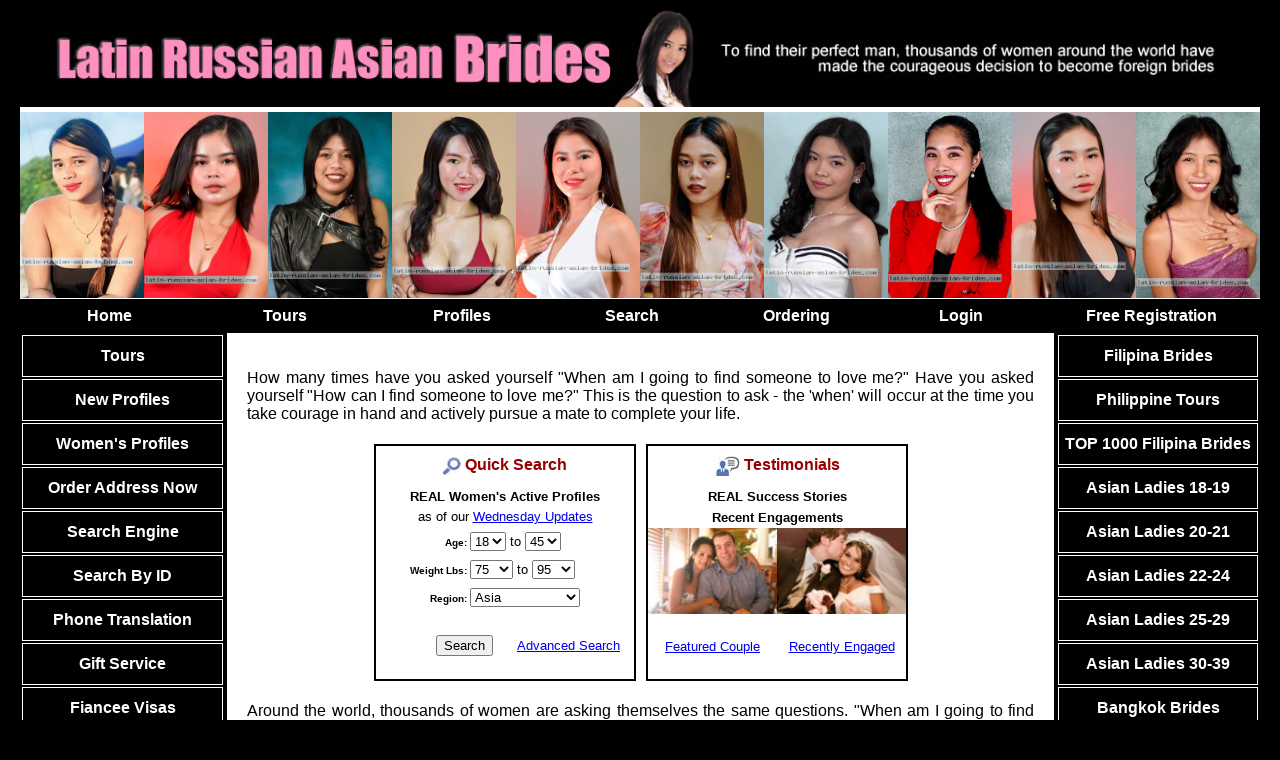

--- FILE ---
content_type: text/html
request_url: http://latin-russian-asian-brides.com.wwdl.net/
body_size: 6171
content:
<!-- 1 -->
<!DOCTYPE html>
































	


	


<!--counter-->


<!--endif -->

<!-- 2 -->







 
 
 
 




 
 
 
 
 
 
 
 

 
 
 
 































































































































<!-- 3 -->








<!-- 4 -->
<html>
<head>
<TITLE>Latin Russian Asian Brides | Meet Russian, Asian, &amp; Latin  Women</TITLE>
<META NAME="description" CONTENT="Meet foreign women from Russia, Asian countries and Latin America for dating and marriage. Foreign brides make great wives!">
<META NAME="keywords" CONTENT="latin women, Latin bride, Colombian women, latin brides, Colombian brides, mail order brides, Russian brides, Columbia,  wives ,  beautiful women, sexy,  sincere women,  international brides,   introduction service,   Barranquilla, Colombian, Cartegena ,  South American, Medellin, Cali,">

				<script language="JavaScript" src="/imagemap/sidemenu.js"></script>                               
	<link rel="stylesheet" TYPE="text/css" href="/imagemap/latinrussianasianbrides.css">
</head>
<body>
<TABLE width="1240" align="center" border="0" cellspacing="0" cellpadding="0" class="BOX-Line-Main" >
<TR>
		<TD align="center" valign="top" width="100%" >
			
      <TABLE width="100%" align="center" border="0" cellspacing="0" cellpadding="0">
         <TR>
					
            <TD width="100%" height="100" align="left">
               <A HREF="/"><IMG SRC="/imagemap/BG-Header-latinrussianasianbrides.jpg" width="1240" BORDER="0"></A> 
            </TD>
				</TR>
			</TABLE>
			
      <TABLE width="100%" border="0" align="center" cellpadding="0" cellspacing="0" BGCOLOR="#000000"  class="BOX-rotator-latinrussianasianbrides">
         <TR>
					<TD width="100%" align="left">
								<a href="/mp/info647.htm"><img src="/mp/p647-1.jpg"  width=124 align=left hspace=0 vspace=0 border=0></a>
	<a href="/mp/info651.htm"><img src="/mp/p651-1.jpg"  width=124 align=left hspace=0 vspace=0 border=0></a>
	<a href="/mp/info650.htm"><img src="/mp/p650-1.jpg"  width=124 align=left hspace=0 vspace=0 border=0></a>
	<a href="/mp/info649.htm"><img src="/mp/p649-1.jpg"  width=124 align=left hspace=0 vspace=0 border=0></a>
	<a href="/mp/info656.htm"><img src="/mp/p656-1.jpg"  width=124 align=left hspace=0 vspace=0 border=0></a>
	<a href="/mp/info658.htm"><img src="/mp/p658-1.jpg"  width=124 align=left hspace=0 vspace=0 border=0></a>
	<a href="/mp/info657.htm"><img src="/mp/p657-1.jpg"  width=124 align=left hspace=0 vspace=0 border=0></a>
	<a href="/mp/info643.htm"><img src="/mp/p643-1.jpg"  width=124 align=left hspace=0 vspace=0 border=0></a>
	<a href="/mp/info648.htm"><img src="/mp/p648-1.jpg"  width=124 align=left hspace=0 vspace=0 border=0></a>
	<a href="/mp/info644.htm"><img src="/mp/p644-1.jpg"  width=124 align=left hspace=0 vspace=0 border=0></a>

					</TD>
				</TR>
			</TABLE>
			
      <TABLE width="100%" bgcolor="#000" border="0" cellspacing="0" cellpadding="0">
         <TR>
					<TD width="100%">
						<table width="100%" border="0" align="LEFT" cellpadding="0" cellspacing="2" BGCOLOR="#000000">
   <tr >
      <td width="14%" height="30" align="CENTER" valign="MIDDLE" class="BOX-White-findyourasianwife">
         <a class="font-Tabs-1" href="/">Home</a> 
      </td>
      <td width="14%" align="CENTER" valign="MIDDLE" class="BOX-White-findyourasianwife">
         <a class="font-Tabs-1" href="/tour/">Tours</a> 
      </td>
      <td width="14%" height="30" align="CENTER" valign="MIDDLE" class="BOX-White-findyourasianwife">
         <A HREF="/women/profiles.htm" CLASS="font-Tabs-1">Profiles</A> 
      </td>
      <td width="13%" align="CENTER" valign="MIDDLE" class="BOX-White-findyourasianwife">
         <A HREF="/women/search.htm" CLASS="font-Tabs-1">Search</A> 
      </td>
      <td width="13%" align="CENTER" valign="MIDDLE" class="BOX-White-findyourasianwife">
         <A HREF="/order-form/ordering.shtml" CLASS="font-Tabs-1">Ordering</A> 
      </td>
      <td width="13%" align="CENTER" valign="MIDDLE" class="BOX-White-findyourasianwife">
         <A HREF="/members/login" CLASS="font-Tabs-1">Login</A> 
      </td>
      <td width="17%" align="CENTER" valign="MIDDLE" class="BOX-White-findyourasianwife">
         <A HREF="/members/signup" CLASS="font-Tabs-1">Free Registration</A> 
      </td>
   </tr>
</table>

					</TD>
				</TR>
			</TABLE>
			<table width="100%" height="100%" border="0" cellspacing="0" cellpadding="0">
				<tr>
					<td width="100%" align="LEFT" valign="TOP">
						<table width="100%" border="0" cellspacing="0" cellpadding="0" align="left">
							<tr>
								<td valign="TOP" width="16.5%" bgcolor="#000" >
									<TABLE WIDTH="100%" ALIGN="RIGHT" CELLPADDING="0" CELLSPACING="2" BGCOLOR="#000000" >
   <TR>
      <TD HEIGHT="40" ALIGN="CENTER" VALIGN="MIDDLE"  CLASS="BG-sidemenu" id="tours" onmouseover="sidemenuOff();sidemenuOn('tours');"  onmouseout="sidemenuOff()" name="sidemenu">
         <a  name="asidemenu" id="atours" class="fontSidemenu" href="/tour/">Tours</a> 
      </TD>
   </TR>
   <TR>
      <TD HEIGHT="40" ALIGN="CENTER" VALIGN="MIDDLE"  CLASS="BG-sidemenu" id="newProfiles"  onmouseover="sidemenuOff();sidemenuOn('newProfiles');"  onmouseout="sidemenuOff()" name="sidemenu">
         <a  name="asidemenu" id="anewProfiles"  class="fontSidemenu" href="/women/update.htm">New Profiles</a> 
      </TD>
   </TR>
   <TR>
      <TD HEIGHT="40" ALIGN="CENTER" VALIGN="MIDDLE"  CLASS="BG-sidemenu" id="womenProfiles"  onmouseover="sidemenuOff();sidemenuOn('womenProfiles');"  onmouseout="sidemenuOff()" name="sidemenu">
         <a  name="asidemenu" id="awomenProfiles"  class="fontSidemenu" href="/women/profiles.htm">Women's Profiles</a> 
      </TD>
   </TR>
   <TR>
      <TD HEIGHT="40" ALIGN="CENTER" VALIGN="MIDDLE"  CLASS="BG-sidemenu" id="orderAddress"  onmouseover="sidemenuOff();sidemenuOn('orderAddress');"  onmouseout="sidemenuOff()" name="sidemenu">
         <a  name="asidemenu" id="aorderAddress"  class="fontSidemenu" href="/order-form/ordering.shtml">Order Address Now</a> 
      </TD>
   </TR>
   <TR>
      <TD HEIGHT="40" ALIGN="CENTER" VALIGN="MIDDLE"   CLASS="BG-sidemenu" id="search"  onmouseover="sidemenuOff();sidemenuOn('search');"  onmouseout="sidemenuOff()"  name="sidemenu">
         <a  name="asidemenu" id="asearch"  class="fontSidemenu" href="/women/search.htm">Search Engine</a> 
      </TD>
   </TR>
   <TR>
      <TD HEIGHT="40" ALIGN="CENTER" VALIGN="MIDDLE"   CLASS="BG-sidemenu" id="searchID"  onmouseover="sidemenuOff();sidemenuOn('searchID');"  onmouseout="sidemenuOff()"  name="sidemenu">
         <a  name="asidemenu" id="asearchID"  class="fontSidemenu" href="/women/idsearch.htm">Search By ID</a> 
      </TD>
   </TR>
   <TR>
      <TD HEIGHT="40" ALIGN="CENTER" VALIGN="MIDDLE"   CLASS="BG-sidemenu" id="phoneTranslation"  onmouseover="sidemenuOff();sidemenuOn('phoneTranslation');"  onmouseout="sidemenuOff()"  name="sidemenu">
         <a  name="asidemenu" id="aphoneTranslation"  class="fontSidemenu" href="/phone_translation/">Phone Translation</a> 
      </TD>
   </TR>
   <TR>
      <TD HEIGHT="40" ALIGN="CENTER" VALIGN="MIDDLE"   CLASS="BG-sidemenu" id="gift"  onmouseover="sidemenuOff();sidemenuOn('gift');"  onmouseout="sidemenuOff()"  name="sidemenu">
         <a  name="asidemenu" id="agift"  class="fontSidemenu" href="/gifts/">Gift Service</a> 
      </TD>
   </TR>
   <TR>
      <TD HEIGHT="40" ALIGN="CENTER" VALIGN="MIDDLE"   CLASS="BG-sidemenu" id="visa"  onmouseover="sidemenuOff();sidemenuOn('visa');"  onmouseout="sidemenuOff()"  name="sidemenu">
         <a  name="asidemenu" id="avisa"  class="fontSidemenu" href="/visa/">Fiancee Visas</a> 
      </TD>
   </TR>
   <TR>
      <TD HEIGHT="40" ALIGN="CENTER" VALIGN="MIDDLE"   CLASS="BG-sidemenu" id="autoUpdate"  onmouseover="sidemenuOff();sidemenuOn('autoUpdate');"  onmouseout="sidemenuOff()"  name="sidemenu">
         <a  name="asidemenu" id="aautoUpdate"  class="fontSidemenu" href="/order-form/automatchmaillist.shtml">Auto Updates</a> 
      </TD>
   </TR>
   <TR>
      <TD HEIGHT="40" ALIGN="CENTER" VALIGN="MIDDLE"   CLASS="BG-sidemenu" id="about"  onmouseover="sidemenuOff();sidemenuOn('about');"  onmouseout="sidemenuOff()"  name="sidemenu">
         <a  name="asidemenu" id="aabout"  class="fontSidemenu" href="/information/aboutus.shtml">About Us</a> 
      </TD>
   </TR>
   <TR>
      <TD HEIGHT="40" ALIGN="CENTER" VALIGN="MIDDLE"   CLASS="BG-sidemenu" id="faq"  onmouseover="sidemenuOff();sidemenuOn('faq');"  onmouseout="sidemenuOff()"  name="sidemenu">
         <a  name="asidemenu" id="afaq"  class="fontSidemenu" href="/information/">FAQ and Info</a> 
      </TD>
   </TR>
	<TR>
      <TD HEIGHT="40" ALIGN="CENTER" VALIGN="MIDDLE">
			<Div ID="chatdiv" style="display:none;">
				<script type="text/javascript" src="/chat/livehelp_js.php?eo=1&relative=Y&amp;department=1&amp;serversession=1&amp;pingtimes=15"></script>
			</Div>
      </TD>
   </TR>
</TABLE>
			

								</TD>
								<TD valign="TOP" align="left" width="67%" class="Round-corners" >
									<TABLE cellspacing="0" cellpadding="20" border="0" class="fontNorm" width="100%">
										<TR>
											<TD  align="LEFT" valign="top" bgcolor="#FFFFFF" height="100%" width="100%">            


<P align="justify">
	How many times have you asked yourself "When am I going to find someone to love me?" Have you asked yourself "How can I find someone to love me?" This is the question to ask - the 'when' will occur at the time you take courage in hand and actively pursue a mate to complete your life.
</P>
<table width="100%" border="0" align="center" cellpadding="5" cellspacing="0">
		<tr>
			<td width="50%" align="right" valign="top">
				<FORM ACTION="/invar/search2b.php" METHOD="post" target="_blank">
					<INPUT  type="hidden" NAME="height_ft_min" value=4>
					<INPUT  type="hidden" NAME="height_inch_min" value=11>
					<INPUT  type="hidden"  name="height_ft_max"  value =6>
					<INPUT  type="hidden"  name="height_inch_max" value=11>
					<INPUT type=Hidden NAME="wpp"  value ="50">
					<INPUT TYPE="hidden" NAME="firstid" size=5 maxlength=5 VALUE="30000">
					<INPUT TYPE="hidden" NAME="lastid" size=5 maxlength=5 VALUE="199999">
					<INPUT TYPE="hidden" NAME="thum" VALUE="yes">
					<TABLE WIDTH="262" height="237" BORDER="0" CELLPADDING="0" CELLSPACING="0" ID="search" class="BOX-testimonials">
                  <TR>
							<TD height="40" ALIGN="center" valign="middle"><img border=0 src="/imagemap/icon-search.jpg" align="absmiddle"> <b><font color="#990000">Quick Search</font></b></TD>
						</TR>
						<TR>
							<TD height="20" ALIGN="center" valign="middle"><b><font size="2">REAL Women<b>'s Active Profiles</b></font></b></TD>
						</TR>
						<TR>
							<TD height="20" ALIGN="center" valign="middle"><font size="2">as of our <a href="/women/update.htm" target="_blank">Wednesday Updates</a></font></TD>
						</TR>
						<TR>
							<TD ALIGN="center" valign="middle"><b><font size="2"> </font></b>
								<table width="100%" border="0" align="center" cellpadding="0" cellspacing="3" class="LINE-top-bottom">
									<tr>
										<td width="35%" height="25" align="right" valign="middle" nowrap><b><font size="1">Age:</font></b></td>
										<td width="65%" height="25" align="left" valign="middle" nowrap>
											<select name="age_begin" class="iput-select">
												<option selected>18
												<option>19
												<option>20
												<option>21
												<option>22
												<option>23
												<option>24
												<option>25
												<option>26
												<option>27
												<option>28
												<option>29
												<option>30
												<option>31
												<option>32
												<option>33
												<option>34
												<option>35
												<option>36
												<option>37
												<option>38
												<option>39
												<option>40
												<option>41
												<option>42
												<option>43
												<option>44
												<option>45
												<option>46
												<option>47
												<option>48
												<option>49
												<option>50
												<option>51
												<option>52
												<option>53
												<option>54
												<option>55
												<option>56
												<option>57
												<option>58
												<option>59
												<option>60
												<option>61
												<option>62
												<option>63
												<option>64
												<option>65
												<option>66
											</select>
											<font size="2">to</font>
											<select name="age_last" class="iput-select">
												<option>18
												<option>19
												<option>20
												<option>21
												<option>22
												<option>23
												<option>24
												<option>25
												<option>26
												<option>27
												<option>28
												<option>29
												<option>30
												<option>31
												<option>32
												<option>33
												<option>34
												<option>35
												<option>36
												<option>37
												<option>38
												<option>39
												<option>40
												<option>41
												<option>42
												<option>43
												<option>44
												<option selected>45
												<option>46
												<option>47
												<option>48
												<option>49
												<option>50
												<option>51
												<option>52
												<option>53
												<option>54
												<option>55
												<option>56
												<option>57
												<option>58
												<option>59
												<option>60
												<option>61
												<option>62
												<option>63
												<option>64
												<option>65
												<option>66
												<option>67
												<option>68
												<option>69
												<option>70
												<option>71
												<option>72
												<option>73
												<option>74
												<option>75
												<option>76
												<option>77
												<option>78
												<option>79
												<option>80
												<option>81
												<option>82
												<option>83
												<option>84
												<option>85
												<option>86
												<option>87
												<option>88
												<option>89
												<option>90
												<option>91
												<option>92
												<option>93
												<option>94
												<option>95
												<option>96
												<option>97
												<option>98
											</select>
										</td>
									</tr>
									<tr>
										<td width="35%" height="25" align="right" valign="middle" nowrap><b><font size="1">Weight Lbs:</font></b></td>
										<td width="65%" height="25" align="left" valign="middle" nowrap>
											<select name="weight_min" class="iput-select">
												<option selected>75
												<option>97
												<option>99
												<option>101
												<option>103
												<option>105
												<option>107
												<option>109
												<option>111
												<option>113
												<option>115
												<option>117
												<option>119
												<option>121
												<option>123
												<option>125
												<option>127
												<option>129
												<option>131
												<option>133
												<option>135
												<option>137
												<option>139
												<option>141
												<option>143
												<option>145
												<option>147
												<option>149
												<option>151
												<option>153
												<option>155
												<option>157
												<option>159
												<option>161
												<option>163
												<option>165
												<option>167
												<option>169
												<option>171
												<option>173
												<option>175
												<option>177
												<option>179
												<option>181
												<option>183
												<option>185
												<option>187
												<option>189
												<option>191
												<option>193
												<option>195
												<option>197
												<option>199
											</select>
											<font size="2">to</font>
											<select name="weight_max" class="iput-select">
												<option>95
												<option>97
												<option>99
												<option>101
												<option>103
												<option>105
												<option>107
												<option>109
												<option>111
												<option>113
												<option>115
												<option>117
												<option>119
												<option>121
												<option>123
												<option>125
												<option>127
												<option>129
												<option>131
												<option>133
												<option>135
												<option>137
												<option>139
												<option>141
												<option>143
												<option>145
												<option>147
												<option>149
												<option>151
												<option>153
												<option>155
												<option>157
												<option>159
												<option>161
												<option>163
												<option>165
												<option>167
												<option>169
												<option>171
												<option>173
												<option>175
												<option>177
												<option>179
												<option>181
												<option>183
												<option>185
												<option>187
												<option>189
												<option>191
												<option>193
												<option>195
												<option>197
												<option>199
											</select>
										</td>
									</tr>
									<tr>
										<td width="35%" height="25" align="right" valign="middle" nowrap><b><font size="1">Region:</font></b></td>
										<td width="65%" height="25" align="left" valign="middle" nowrap>
											<select name="region[]" size="1" class="iput-select">
												<option value="cis">Russia/Ukraine
												<option value="lamerica">Latin America
												<option value="asia" selected>Asia
												<option value="europe">Europe
											</select>
										</td>
									</tr>
								</table>
							</TD>
						</TR>
						<TR ALIGN="center">
							<TD width="100%"  height="100%" valign="middle">
								<table width="100%" border="0" cellspacing="0" cellpadding="0">
									<tr>
										<td width="50%" height="100%" align="right" valign="middle">
											<input type="submit" class="iput-submit" value="Search">
											&nbsp;&nbsp; 
										</td>
										<td width="50%" height="100%" align="left" valign="middle">&nbsp;&nbsp;&nbsp;<a href="/women/search.htm" target="_blank"><font size="2">Advanced Search</font></a></td>
									</tr>
								</table>
							</TD>
						</TR>
					</TABLE>
					</FORM>
			</td>
			<td width="50%" align="left" valign="top">
				<table width="262" height="237" border="0" cellpadding="0" cellspacing="0" class="BOX-testimonials">
               <tr>
						<td height="40" colspan="2" align="center" valign="middle">
                     <b><img src="/imagemap/icon-testimonial.jpg" alt="search asian wife testimonials" width="25" height="20" align="absmiddle">&nbsp;<font color="#990000">Testimonials</font></b> 
                  </td>
					</tr>
					<tr>
						<td height="20" colspan="2" align="center" valign="middle"> <font size="2"><b>REAL Success Stories</b></font> </td>
					</tr>
					<tr>
						<td height="22" colspan="2" align="center" valign="middle"> <font size="2"><b>Recent Engagements</b></font> </td>
					</tr>
					<tr>
						<td height="20" colspan="2" align="center" valign="middle">
							<table width="100%" border="0" cellpadding="0" cellspacing="0" class="LINE-top-bottom">
								<tr>
										<td align="right" valign="middle">
                              <a href="/information/featured-couple/index.htm"><img src="/imagemap/icon-featured-couple.jpg" alt="asian wife singles couple" width="129" height="86" border="0" align="absmiddle"></a>
</td>
									<td align="left" valign="middle">
                              <a href="/women/engaged.htm" target="_blank"><img src="/imagemap/engage.jpg" alt="asian women wife online engagements" width="129" height="86" border="0" align="absmiddle"></a>
</td>
								</tr>
							</table>
						</td>
					</tr>
					<tr>
						<td width="50%" height="65" align="center" valign="middle"> <a href="/information/featured-couple/index.htm"><font size="2">Featured Couple</font></a> </td>
						<td width="50%" height="65" align="center" valign="middle">
							<a href="/women/engaged.htm" target="_blank"><font size="2">Recently
							Engaged</font></a>               </td>
					</tr>
				</TABLE></td>
		</tr>
		</table>
<P align="justify">
	Around the world, thousands of women are asking themselves the same questions. "When am I going to find someone to love me, and how can I find that someone?" They have made the courageous decision to become a foreign bride in order to find that special man. You may be that special one!
</P>
<P align="justify"> Latin Russian Asian Brides is the Premier international introduction and tour service. We are the largest, most respected tour company 
   in the industry, and the only one with local offices in every tour city. We conduct more tours, to more cities, than any other international romance 
   tour company. Latin Russian Asian Brides conducts hundreds of individual and group tours every year accompanied by two United States tour Directors, 
   as well as our experienced, English-speaking foreign staff. Latin Russian Asian Brides is the only tour company to offer an after-hours Tour Info Line 
   to answer questions at your convenience, not ours. Sixty percent of our business is generated by referrals. We are confident that you will find the services 
   of Latin Russian Asian Brides a competent way to answer that question "How and where can I find someone to love me?" </P>
<P align="justify">
	Hundreds of previous tour clients of Latin Russian Asian Brides have experienced the excitement of selecting a potential bride from our more than 20,000 applicants worldwide. We add over 200 new profiles of beautiful women every week! We invite you to visit the thousands of pages containing photos, personal statistics, interests and sincere wishes for potential husbands. During a tour you will meet 500 to 2000 women from all walks of life and find the ladies conversational and eager to meet you! We have the largest women-to-men ratios in the industry, and are regarded by the ladies as the best and most tasteful introduction service. Sound good? We think so too and look forward to the day you proudly say, "I've found someone to love me!"
</P>
								


<!--new ver-->


<div align="center">
<hr size="1" /></div>
<div align="center">
<div class="tourbig"  style="margin-top:8px;">Latin Russian Asian Brides</div>
7320 N Dreamy Draw Drive<br>Phoenix, Arizona 85020<br>(602) 553-8178<br>FAX (602) 468-1119<br><a href="/invar/sendmess/index.php" class="imagemapContact">Contact Us</a><br>
Copyright &copy; 2026</div>
								</TD>
							</TR>
						</TABLE>
					</TD>
					<td valign="TOP" align="left" width="16.5%" bgcolor="#000">
						<TABLE WIDTH="100%" ALIGN="LEFT" CELLPADDING="0" CELLSPACING="2" BGCOLOR="#000000">
   <TR>
      <TD HEIGHT="40" ALIGN="CENTER" VALIGN="MIDDLE"   CLASS="BG-sidemenu" id="findyourasianwife"  onmouseover="sidemenuOff();sidemenuOn('findyourasianwife');"  onmouseout="sidemenuOff()"  name="sidemenu">
         <a  name="asidemenu" id="afindyourasianwife"  class="fontSidemenu" href="/women/philippines-women/philippines-women.htm">Filipina 
         Brides</a> 
      </TD>
   </TR>
   <TR>
      <TD HEIGHT="40" ALIGN="CENTER" VALIGN="MIDDLE"  CLASS="BG-sidemenu" id="filipinaRomanceTour"  onmouseover="sidemenuOff();sidemenuOn('filipinaRomanceTour');"  onmouseout="sidemenuOff()"  name="sidemenu">
         <a  name="asidemenu" id="afilipinaRomanceTour"  class="fontSidemenu" href="/tour/philippine-girls/philippine-girls.html?tourName=philippines">Philippine 
         Tours</a> 
      </TD>
   </TR>
   <TR>
      <TD HEIGHT="40" ALIGN="CENTER" VALIGN="MIDDLE"   CLASS="BG-sidemenu" id="top1000"  onmouseover="sidemenuOff();sidemenuOn('top1000');"  onmouseout="sidemenuOff()"  name="sidemenu">
         <a  name="asidemenu" id="atop1000"  class="fontSidemenu" href="/mp/mp.htm">TOP 1000 Filipina Brides</a> 
      </TD>
   </TR>
   <TR>
      <TD HEIGHT="40" ALIGN="CENTER" VALIGN="MIDDLE"   CLASS="BG-sidemenu" id="1819"  onmouseover="sidemenuOff();sidemenuOn('1819');"  onmouseout="sidemenuOff()"  name="sidemenu">
         <a  name="asidemenu" id="a1819"  class="fontSidemenu" href="/teens/teens.htm">Asian Ladies 18-19</a> 
      </TD>
   </TR>
   <TR>
      <TD HEIGHT="40" ALIGN="CENTER" VALIGN="MIDDLE"   CLASS="BG-sidemenu" id="2021"  onmouseover="sidemenuOff();sidemenuOn('2021');"  onmouseout="sidemenuOff()"  name="sidemenu">
         <a  name="asidemenu" id="a2021"  class="fontSidemenu" href="/girls/girls.htm">Asian Ladies 20-21</a> 
      </TD>
   </TR>
   <TR>
      <TD HEIGHT="40" ALIGN="CENTER" VALIGN="MIDDLE"   CLASS="BG-sidemenu" id="2224"  onmouseover="sidemenuOff();sidemenuOn('2224');"  onmouseout="sidemenuOff()"  name="sidemenu">
         <a  name="asidemenu" id="a2224"  class="fontSidemenu" href="/asian-girls/asian-ladies.htm">Asian Ladies 22-24</a> 
      </TD>
   </TR>
   <TR>
      <TD HEIGHT="40" ALIGN="CENTER" VALIGN="MIDDLE"   CLASS="BG-sidemenu" id="2529"  onmouseover="sidemenuOff();sidemenuOn('2529');"  onmouseout="sidemenuOff()"  name="sidemenu">
         <a  name="asidemenu" id="a2529"  class="fontSidemenu" href="/asian-girls/asian-brides.htm">Asian Ladies 25-29</a> 
      </TD>
   </TR>
   <TR>
      <TD HEIGHT="40" ALIGN="CENTER" VALIGN="MIDDLE"   CLASS="BG-sidemenu" id="3039"  onmouseover="sidemenuOff();sidemenuOn('3039');"  onmouseout="sidemenuOff()"  name="sidemenu">
         <a  name="asidemenu" id="a3039"  class="fontSidemenu" href="/asian-girls/asian-women.htm">Asian Ladies 30-39</a> 
      </TD>
   </TR>
   <TR>
      <TD HEIGHT="40" ALIGN="CENTER" VALIGN="MIDDLE"   CLASS="BG-sidemenu" id="bangkokBrides"  onmouseover="sidemenuOff();sidemenuOn('bangkokBrides');"  onmouseout="sidemenuOff()"  name="sidemenu">
         <a  name="asidemenu" id="abangkokBrides"  class="fontSidemenu" href="/women/bangkok-women/bangkok-women.htm">Bangkok Brides</a> 
      </TD>
   </TR>
   <TR>
      <TD HEIGHT="40" ALIGN="CENTER" VALIGN="MIDDLE"   CLASS="BG-sidemenu" id="chineseBrides"  onmouseover="sidemenuOff();sidemenuOn('chineseBrides');"  onmouseout="sidemenuOff()"  name="sidemenu">
         <a  name="asidemenu" id="achineseBrides"  class="fontSidemenu" href="/women/china/china-women.htm">Chinese Brides</a> 
      </TD>
   </TR>
   <TR>
      <TD HEIGHT="40" ALIGN="CENTER" VALIGN="MIDDLE"   CLASS="BG-sidemenu" id="philippeanBrides"  onmouseover="sidemenuOff();sidemenuOn('philippeanBrides');" onmouseout="sidemenuOff()"  name="sidemenu">
         <a  name="asidemenu" id="aphilippeanBrides"  class="fontSidemenu" href="/women/philippines/philippines-women.htm">Philippine 
         Brides</a> 
      </TD>
   </TR>
   <TR>
      <TD HEIGHT="40" ALIGN="CENTER" VALIGN="MIDDLE"   CLASS="BG-sidemenu" id="russianBrides"  onmouseover="sidemenuOff();sidemenuOn('russianBrides');" onmouseout="sidemenuOff()"  name="sidemenu">
         <a  name="asidemenu" id="arussianBrides"  class="fontSidemenu" href="/women/russia/russia-women.htm">Russian Brides</a> 
      </TD>
   </TR>
   <TR>
      <TD HEIGHT="40" ALIGN="CENTER" VALIGN="MIDDLE"   CLASS="BG-sidemenu" id="latinBrides"  onmouseover="sidemenuOff();sidemenuOn('latinBrides');" onmouseout="sidemenuOff()"  name="sidemenu">
         <a  name="asidemenu" id="alatinBrides"  class="fontSidemenu" href="/mp/latin-women.htm">Latin Brides</a> 
      </TD>
   </TR>
   <TR>
      <TD HEIGHT="40" ALIGN="CENTER" VALIGN="MIDDLE"   CLASS="BG-sidemenu" id="registration"  onmouseover="sidemenuOff();sidemenuOn('registration');" onmouseout="sidemenuOff()"  name="sidemenu">
         <a  name="asidemenu" id="aregistration"  class="fontSidemenu" href="/members/signup">FREE REGISTRATION</a> 
      </TD>
   </TR>
   <TR>
      <TD  ALIGN="LEFT" VALIGN="MIDDLE">
      </TD>
   </TR>
</TABLE>
			

					</TD>
				</tr>
			</table>
		</TD>
	</TR>
</TABLE>
		</TD>
	</TR>
</TABLE>
<!-- Footer Table -->
<BR>

<TABLE WIDTH="1240" align="center" class="BOX-rotator-latinrussianasianbrides">
   <TR>
		<TD width="100%" height="100%" align="center" valign="TOP">
         <table width="100%" border="0" align="LEFT" cellpadding="0" cellspacing="3" BGCOLOR="#000000" class="BOX-TopLine-Main">
   <tr>
      <td width="125" height="30" align="CENTER" valign="MIDDLE" nowrap  >
         <a class="fontFooter" href="/">Home</a> 
      </td>
      <td align="CENTER" nowrap="nowrap" valign="MIDDLE" width="125">
         <a class="fontFooter" href="/tour/">Tours</a> 
      </td>
      <td width="125" height="30" align="CENTER" valign="MIDDLE" nowrap  >
         <A HREF="/women/profiles.htm" CLASS="fontFooter">Profiles</A> 
      </td>
      <td width="125" align="CENTER" valign="MIDDLE" nowrap  >
         <A HREF="/women/search.htm" CLASS="fontFooter">Search</A> 
      </td>
      <td width="125" align="CENTER" valign="MIDDLE" nowrap  >
         <A HREF="/order-form/ordering.shtml" CLASS="fontFooter">Ordering</A> 
      </td>
      <td align="CENTER" nowrap="nowrap" valign="MIDDLE" width="125">
         <A HREF="/members/login/" CLASS="fontFooter">Login</A> 
      </td>
      <td align="CENTER" nowrap="nowrap" valign="MIDDLE" width="125">
         <A HREF="/members/signup" CLASS="fontFooter">Free Registration</A> 
      </td>
   </tr>
</table>

      </TD>
	</TR>
</TABLE>
<P align='center'><font color='#990000' size='2'>Proudly presented by <a href="http://www.aforeignaffair.com"><font color='#990000' size='2'>A Foreign Affair</font></a></font></P>
<P>&nbsp;</P>

<SCRIPT language="JavaScript" TYPE="text/JavaScript">
	var tab = sidemenuOff();
</SCRIPT>

</body>
</html>


<!-- 5 -->

--- FILE ---
content_type: text/html
request_url: http://latin-russian-asian-brides.com.wwdl.net/chat/livehelp_js.php?eo=1&relative=Y&department=1&serversession=1&pingtimes=15
body_size: 8133
content:
var WEBPATH = "/chat/";
//-----------------------------------------------------------------
// File: livehelp.js :
//      - This is the client side Javascript file to control the 
//        image shown on the clients website. It should be called
//        on the clients HTML page as a javascript include such as:
//        script src="http://yourwebsite.com/livehelp/livehelp_js.php"
//        This js file will show the image of online.gif if an operator
//        is online otherwise it will show offline.gif . Also a 
//        second image is placed on the site as a control image 
//        where the width of the image controls the actions made by 
//        the operator to the poor little visitor..  
// 
//-----------------------------------------------------------------

// GLOBALS..
//------------
// This is the control image where the width of it controls the 
// actions made by the operator. 
cscontrol= new Image;
popcontrol= new Image;
popcontrol2= new Image;
popcontrol3= new Image;

   keyhundreds= new Image;
   keytens= new Image;
   keyones= new Image;

   keyhundreds_value= 0;
   keytens_value= 0;
   keyones_value= 0;
place =1;
// this is a flag to control if the image is set on the page 
// yet or not..
var csloaded = false;

// just to make sure that people do not just open up the page 
// and leave it open the requests timeout after 99 requests.
var csTimeout = 15;

// The id of the page request. 
var csID = null;

// if the operator requests a chat we only want to open one window... 
var openLiveHelpalready = false;

var openDHTMLalready = false;
var openDHTMLlayer = false;

var ismac = navigator.platform.indexOf('Mac');
// ismac =1;

 var defaultlayer = 2; 
    
    
////////////////////////////////////////////////////////////////
//BEGIN INCLUDED LIBRARY
// Dynamic Layer Object
// sophisticated layer/element targeting and animation object which provides the core functionality needed in most DHTML applications
// 19990604

// Copyright (C) 1999 Dan Steinman
// Distributed under the terms of the GNU Library General Public License
// Available at http://www.dansteinman.com/dynapi/

// updated 20011228 by Bob Clary <bc@bclary.com>
// to support Gecko

function aDynLayer(id,nestref,frame) {
	//bc:maybe? if (!is.ns5 && !aDynLayer.set && !frame) aDynLayerInit()
	if (!aDynLayer.set && !frame) aDynLayerInit()
	this.frame = frame || self
	//bc:if (is.ns) {
	if (is.ns4) {
		if (is.ns4) {
			if (!frame) {
				if (!nestref) var nestref = aDynLayer.nestRefArray[id]
				if (!aDynLayerTest(id,nestref)) return
				this.css = (nestref)? eval("document."+nestref+".document."+id) : document.layers[id]
			}
			else this.css = (nestref)? eval("frame.document."+nestref+".document."+id) : frame.document.layers[id]
			this.elm = this.event = this.css
			this.doc = this.css.document
		}
		//bc:else if (is.ns5) {
		//bc:	this.elm = document.getElementById(id)
		//bc:	this.css = this.elm.style
		//bc:	this.doc = document
		//bc: }
		this.x = this.css.left
		this.y = this.css.top
		this.w = this.css.clip.width
		this.h = this.css.clip.height
	}
	//bc:else if (is.ie) {
	else if (is.ie || is.ns5) {
    //bc:
    if (is.ie)
		this.elm = this.event = this.frame.document.all[id]
    //bc:
    else 
		this.elm = this.event = this.frame.document.getElementById(id)

		//bc:this.css = this.frame.document.all[id].style
		this.css = this.elm.style
		this.doc = document
		this.x = this.elm.offsetLeft
		this.y = this.elm.offsetTop
		this.w = (is.ie4)? this.css.pixelWidth : this.elm.offsetWidth
		this.h = (is.ie4)? this.css.pixelHeight : this.elm.offsetHeight
	}
	this.id = id
	this.nestref = nestref
	this.obj = id + "aDynLayer"
	eval(this.obj + "=this")
}
function aDynLayerMoveTo(x,y) {
	if (x!=null) {
		this.x = x
		//bc:if (is.ns) this.css.left = this.x
		if (is.ns4) this.css.left = this.x
		//bc:else this.css.pixelLeft = this.x
		else if (is.ie) this.css.pixelLeft = this.x
		else if (is.ns5) this.css.left = Math.floor(this.x) + 'px'
	}
	if (y!=null) {
		this.y = y
		//bc:if (is.ns) this.css.top = this.y
		if (is.ns4) this.css.top = this.y
		//bc:else this.css.pixelTop = this.y
		else if (is.ie) this.css.pixelTop = this.y
		else if (is.ns5) this.css.top = Math.floor(this.y) + 'px'
	}
}
function aDynLayerMoveBy(x,y) {
	this.moveTo(this.x+x,this.y+y)
}
function aDynLayerShow() {
	this.css.visibility = (is.ns4)? "show" : "visible"
}
function aDynLayerHide() {
	this.css.visibility = (is.ns4)? "hide" : "hidden"
}
aDynLayer.prototype.moveTo = aDynLayerMoveTo
aDynLayer.prototype.moveBy = aDynLayerMoveBy
aDynLayer.prototype.show = aDynLayerShow
aDynLayer.prototype.hide = aDynLayerHide
aDynLayerTest = new Function('return true')

// aDynLayerInit Function
function aDynLayerInit(nestref) {
	if (!aDynLayer.set) aDynLayer.set = true
	//bc:if (is.ns) {
	if (is.ns4) {
		if (nestref) ref = eval('document.'+nestref+'.document')
		else {nestref = ''; ref = document;}
		for (var i=0; i<ref.layers.length; i++) {
			var divname = ref.layers[i].name
			aDynLayer.nestRefArray[divname] = nestref
			var index = divname.indexOf("Div")
			if (index > 0) {
				eval(divname.substr(0,index)+' = new aDynLayer("'+divname+'","'+nestref+'")')
			}
			if (ref.layers[i].document.layers.length > 0) {
				aDynLayer.refArray[aDynLayer.refArray.length] = (nestref=='')? ref.layers[i].name : nestref+'.document.'+ref.layers[i].name
			}
		}
		if (aDynLayer.refArray.i < aDynLayer.refArray.length) {
			aDynLayerInit(aDynLayer.refArray[aDynLayer.refArray.i++])
		}
	}
	else if (is.ie) {
		for (var i=0; i<document.all.tags("DIV").length; i++) {
			var divname = document.all.tags("DIV")[i].id
			var index = divname.indexOf("Div")
			if (index > 0) {
				eval(divname.substr(0,index)+' = new aDynLayer("'+divname+'")')
			}
		}
	}
  //bc:
	else if (is.ns5) {
    var nodeList = document.getElementsByTagName('div');
		for (var i=0; i<nodeList.length; i++) {
			var divname = nodeList[i].id
			var index = divname.indexOf("Div")
			if (index > 0) {
				eval(divname.substr(0,index)+' = new aDynLayer("'+divname+'")')
			}
		}
	}
	return true
}
aDynLayer.nestRefArray = new Array()
aDynLayer.refArray = new Array()
aDynLayer.refArray.i = 0
aDynLayer.set = false

// Slide Methods
function aDynLayerSlideTo(endx,endy,inc,speed,fn) {
	if (endx==null) endx = this.x
	if (endy==null) endy = this.y
	var distx = endx-this.x
	var disty = endy-this.y
	this.slideStart(endx,endy,distx,disty,inc,speed,fn)
}
function aDynLayerSlideBy(distx,disty,inc,speed,fn) {
	var endx = this.x + distx
	var endy = this.y + disty
	this.slideStart(endx,endy,distx,disty,inc,speed,fn)
}
function aDynLayerSlideStart(endx,endy,distx,disty,inc,speed,fn) {
	if (this.slideActive) return
	if (!inc) inc = 10
	if (!speed) speed = 20
	var num = Math.sqrt(Math.pow(distx,2) + Math.pow(disty,2))/inc
	if (num==0) return
	var dx = distx/num
	var dy = disty/num
	if (!fn) fn = null
	this.slideActive = true
	this.slide(dx,dy,endx,endy,num,1,speed,fn)
}
function aDynLayerSlide(dx,dy,endx,endy,num,i,speed,fn) {
	if (!this.slideActive) return
	if (i++ < num) {
		this.moveBy(dx,dy)
		this.onSlide()
		if (this.slideActive) setTimeout(this.obj+".slide("+dx+","+dy+","+endx+","+endy+","+num+","+i+","+speed+",\""+fn+"\")",speed)
		else this.onSlideEnd()
	}
	else {
		this.slideActive = false
		this.moveTo(endx,endy)
		this.onSlide()
		this.onSlideEnd()
		eval(fn)
	}
}
function aDynLayerSlideInit() {}
aDynLayer.prototype.slideInit = aDynLayerSlideInit
aDynLayer.prototype.slideTo = aDynLayerSlideTo
aDynLayer.prototype.slideBy = aDynLayerSlideBy
aDynLayer.prototype.slideStart = aDynLayerSlideStart
aDynLayer.prototype.slide = aDynLayerSlide
aDynLayer.prototype.onSlide = new Function()
aDynLayer.prototype.onSlideEnd = new Function()

// Clip Methods
function aDynLayerClipInit(clipTop,clipRight,clipBottom,clipLeft) {
	//bc:if (is.ie) {
	if (is.ie||is.ns5) {
		if (arguments.length==4) this.clipTo(clipTop,clipRight,clipBottom,clipLeft)
		else if (is.ie4) this.clipTo(0,this.css.pixelWidth,this.css.pixelHeight,0)
    //bc:
		else if (is.ns5) this.clipTo(0,this.elm.offsetWidth,this.elm.offsetHeight,0)
	}
}
function aDynLayerClipTo(t,r,b,l) {
	if (t==null) t = this.clipValues('t')
	if (r==null) r = this.clipValues('r')
	if (b==null) b = this.clipValues('b')
	if (l==null) l = this.clipValues('l')
	//bc:if (is.ns) {
	if (is.ns4) {
		this.css.clip.top = t
		this.css.clip.right = r
		this.css.clip.bottom = b
		this.css.clip.left = l
	}
	//bc:else if (is.ie) this.css.clip = "rect("+t+"px "+r+"px "+b+"px "+l+"px)"
	else if (is.ie||is.ns5) this.css.clip = "rect("+t+"px "+r+"px "+b+"px "+l+"px)"
}
function aDynLayerClipBy(t,r,b,l) {
	this.clipTo(this.clipValues('t')+t,this.clipValues('r')+r,this.clipValues('b')+b,this.clipValues('l')+l)
}
function aDynLayerClipValues(which) {
	//bc:if (is.ie) var clipv = this.css.clip.split("rect(")[1].split(")")[0].split("px")
	if (is.ie||is.ns5) var clipv = this.css.clip.split("rect(")[1].split(")")[0].split("px")
	//bc:if (which=="t") return (is.ns)? this.css.clip.top : Number(clipv[0])
	if (which=="t") return (is.ns4)? this.css.clip.top : Number(clipv[0])
	//bc:if (which=="r") return (is.ns)? this.css.clip.right : Number(clipv[1])
	if (which=="r") return (is.ns4)? this.css.clip.right : Number(clipv[1])
	//bc:if (which=="b") return (is.ns)? this.css.clip.bottom : Number(clipv[2])
	if (which=="b") return (is.ns4)? this.css.clip.bottom : Number(clipv[2])
	//bc:if (which=="l") return (is.ns)? this.css.clip.left : Number(clipv[3])
	if (which=="l") return (is.ns4)? this.css.clip.left : Number(clipv[3])
}
aDynLayer.prototype.clipInit = aDynLayerClipInit
aDynLayer.prototype.clipTo = aDynLayerClipTo
aDynLayer.prototype.clipBy = aDynLayerClipBy
aDynLayer.prototype.clipValues = aDynLayerClipValues

// Write Method
function aDynLayerWrite(html) {
	//bc:if (is.ns) {
	if (is.ns4) {
		this.doc.open()
		this.doc.write(html)
		this.doc.close()
	}
	//bc:else if (is.ie) {
	else if (is.ie||is.ns5) {
		this.event.innerHTML = html
	}
}
aDynLayer.prototype.write = aDynLayerWrite

// BrowserCheck Object
function BrowserCheck() {
	var b = navigator.appName
	if (b=="Netscape") this.b = "ns"
	else if (b=="Microsoft Internet Explorer") this.b = "ie"
	else this.b = b
	this.version = navigator.appVersion
	this.v = parseInt(this.version)
	this.ns = (this.b=="ns" && this.v>=4)
	this.ns4 = (this.b=="ns" && this.v==4)
	this.ns5 = (this.b=="ns" && this.v==5)
	this.ie = (this.b=="ie" && this.v>=4)
	this.ie4 = (this.version.indexOf('MSIE 4')>0)
	this.ie5 = (this.version.indexOf('MSIE 5')>0)
	this.min = (this.ns||this.ie)
}
is = new BrowserCheck()

// CSS Function
function css(id,left,top,width,height,color,vis,z,other) {
	if (id=="START") return '<STYLE TYPE="text/css">\n'
	else if (id=="END") return '</STYLE>'
	var str = (left!=null && top!=null)? '#'+id+' {position:absolute; left:'+left+'px; top:'+top+'px;' : '#'+id+' {position:relative;'
	if (arguments.length>=4 && width!=null) str += ' width:'+width+'px;'
	if (arguments.length>=5 && height!=null) {
		str += ' height:'+height+'px;'
		if (arguments.length<9 || other.indexOf('clip')==-1) str += ' clip:rect(0px '+width+'px '+height+'px 0px);'
	}
	//bc:if (arguments.length>=6 && color!=null) str += (is.ns)? ' layer-background-color:'+color+';' : ' background-color:'+color+';'
	if (arguments.length>=6 && color!=null) str += (is.ns4)? ' layer-background-color:'+color+';' : ' background-color:'+color+';'
	if (arguments.length>=7 && vis!=null) str += ' visibility:'+vis+';'
	if (arguments.length>=8 && z!=null) str += ' z-index:'+z+';'
	if (arguments.length==9 && other!=null) str += ' '+other
	str += '}\n'
	return str
}
function writeCSS(str,showAlert) {
	str = css('START')+str+css('END')
	document.write(str)
	if (showAlert) alert(str)
}
// CreateLayer and DestroyLayer Functions
// enables you to dynamically create a layer after the page has been loaded, can only truely delete layers in IE
// 19990326

// Copyright (C) 1999 Dan Steinman
// Distributed under the terms of the GNU Library General Public License
// Available at http://www.dansteinman.com/dynapi/

// updated 20011228 by Bob Clary bc@bclary.com
// to support Gecko

function createLayer(id,nestref,left,top,width,height,content,bgColor,visibility,zIndex) {
	//bc:if (is.ns) {
	if (is.ns4) {
		if (nestref) {
			var lyr = eval("document."+nestref+".document."+id+" = new Layer(width, document."+nestref+")")
		}
		else {
			var lyr = document.layers[id] = new Layer(width)
			eval("document."+id+" = lyr")
		}
		lyr.name = id
		lyr.left = left
		lyr.top = top
		if (height!=null) lyr.clip.height = height
		if (bgColor!=null) lyr.bgColor = bgColor
		lyr.visibility = (visibility=='hidden')? 'hide' : 'show'
		if (zIndex!=null) lyr.zIndex = zIndex
		if (content) {
			lyr.document.open()
			lyr.document.write(content)
			lyr.document.close()
		}
	}
	//bc:else if (is.ie) {
	else if (is.ie || is.ns5) {
		var str = '\n<DIV id='+id+' style="position:absolute; left:'+left+'; top:'+top+'; width:'+width
		if (height!=null) {
			str += '; height:'+height
			str += '; clip:rect(0,'+width+','+height+',0)'
		}
		if (bgColor!=null) str += '; background-color:'+bgColor		
		if (zIndex!=null) str += '; z-index:'+zIndex
		if (visibility) str += '; visibility:'+visibility
		str += ';">'+((content)?content:'')+'</DIV>'
    //bc:
    var elmref;
		if (nestref) {
			index = nestref.lastIndexOf(".")
			var nestlyr = (index != -1)? nestref.substr(index+1) : nestref
      //bc:
      if (is.ie)
			document.all[nestlyr].insertAdjacentHTML("BeforeEnd",str);
      else
      {
      elmref = document.getElementById(nestlyr);
      elmref.innerHTML += str;
      }
		}
		else {
      //bc:
      if (is.ie)
			document.body.insertAdjacentHTML("BeforeEnd",str)
      else
      {
      elmref = document.body;
      elmref.innerHTML += str;
      }
		}
	}
}
function destroyLayer(id,nestref) {
	//bc:if (is.ns) {
	if (is.ns4) {
		if (nestref) eval("document."+nestref+".document."+id+".visibility = 'hide'")
		else document.layers[id].visibility = "hide"
	}
	else if (is.ie) {
		document.all[id].innerHTML = ""
		document.all[id].outerHTML = ""
	}
  //bc:
  else if (is.ns5) {
    var elmref = document.getElementById(id);
    if (elmref)
      elmref.parentNode.removeChild(elmref);
  }
}

//END INCLUDED LIBRARY
////////////////////////////////////////////////////////////////

//-----------------------------------------------------------------
// loop though checking the image for updates from operators.
function csrepeat()
{
     // if the request has timed out do not do anything.
     if (csTimeout < 1)
       	return;

     csTimeout--;

     // update image for requests from operator. 
     csgetimage();     

     // do it again. 
     setTimeout('csrepeat()', 7000);
}	

//-----------------------------------------------------------------
// Update the control image. This is the image that the operators 
// use to communitate with the visitor. 
function csgetimage()
{	 
 
	 // set a number to identify this page .
	 csID=Math.round(Math.random()*9999);
	 randu=Math.round(Math.random()*9999);
   cscontrol = new Image;
	 
   locationvar = '' + document.location;
   locationvar = locationvar.replace(new RegExp("[^A-Za-z0-9_)\+\^{}~( ',\.\&\%=/\\?#:-]","g"),"");
   locationvar = locationvar.replace(new RegExp("=[a-z0-9]{32}","g"),"x=1");
   locationvar = locationvar.replace(new RegExp("[\.]","g"),"--dot--");
   locationvar = locationvar.replace(new RegExp("http://","g"),"");
   locationvar = locationvar.replace(new RegExp("https://","g"),"");   
   locationvar = locationvar.substr(0,250);
   var_title = '' + document.title;
   var_title = var_title.replace(new RegExp("[^A-Za-z0-9_)\+\^{}~( ',\.\&\%=/\\?#:-]","g"),"");
   var_title = var_title.substr(0,100);
   var_referrer = '' + document.referrer;
   var_referrer = var_referrer.replace(new RegExp("[^A-Za-z0-9_)\+\^{}~( ',\.\&\%=/\\?#:-]","g"),"");
   var_referrer = var_referrer.replace(new RegExp("=[a-z0-9]{32}","g"),"x=1"); 
   var_referrer = var_referrer.replace(new RegExp("[\.]","g"),"--dot--");
   var_referrer = var_referrer.replace(new RegExp("http://","g"),"");
   var_referrer = var_referrer.replace(new RegExp("https://","g"),"");      
   var_referrer = var_referrer.substr(0,250);
   
	 var u = WEBPATH + 'image.php?' + 
					'what=userstat' + 
					'&page=' + escape(locationvar) + 
					'&randu=' + randu +
					'&pageid=' + csID +
					'&department=' + 1 +
					'&cslhVISITOR=' + '24ea6557a9aff769f041abc92d8893f4' +
					'&title=' + escape(var_title) + 
					'&referer=' + escape(var_referrer) + 					
					'&cslheg=1&serversession=1';
     //	 alert(u);
	 if (ismac > -1){
       document.getElementById("imageformac").src= u;
       document.getElementById("imageformac").onload = cslookatimage;
    } else {
       cscontrol.src = u;
       cscontrol.onload = cslookatimage;
    }      	
}

// detect browser 
NS4 = (document.layers) ? 1 : 0; 
IE4 = (document.all) ? 1 : 0; 
// W3C stands for the W3C standard 
W3C = (document.getElementById) ? 1 : 0;   

function makeVisible ( name ) { 
  var ele; 

  if ( W3C ) { 
    ele = document.getElementById(name); 
  } else if ( NS4 ) { 
    ele = document.layers[name]; 
  } else { // IE4 
    ele = document.all[name]; 
  } 

  if ( NS4 ) { 
    ele.visibility = "show"; 
  } else {  // IE4 & W3C & Mozilla 
    ele.style.visibility = "visible"; 
    ele.style.display = "inline"; 
  } 
} 

function makeInvisible ( name ) { 
  if (W3C) { 
    document.getElementById(name).style.visibility = "hidden"; 
    document.getElementById(name).style.display = "none"; 
  } else if (NS4) { 
    document.layers[name].visibility = "hide"; 
  } else { 
    document.all[name].style.visibility = "hidden"; 
    document.all[name].style.style.display = "none"; 
  } 
} 


// looks at the size of the control image and if the width is 55 
// then open the chat.
//-----------------------------------------------------------------
function cslookatimage(){

	if(typeof(cscontrol) == 'undefined' ){
    return; 
  }  

	if (ismac > -1)
     w = document.getElementById("imageformac").width;
  else
     w = cscontrol.width;        
  
    // if the browser is dumb:
    if((ismac > -1) && (w == 0)){
      makeVisible('imagesfordumbmac');     
      w = document.getElementById("imageformac").width;
      makeInvisible('imagesfordumbmac');         
    }
  
//  alert(w);
      // pop up window:
      if ((w == 55) && (openLiveHelpalready != 1)) {
  		  openWantsToChat_1();
		    openLiveHelpalready = 1;
	    } 
 
      // layer invite:
	    if ((w == 25) && !(openDHTMLalready)) {    
  		   loadKey_1();
	    } 	        	        
    
      delete cscontrol;
    cscontrol = new Image;
}


//-----------------------------------------------------------------
// opens live help
function openLiveHelp(department)
{
  if(openDHTMLlayer == 1)
    destroyLayer('mylayer1Div');
  openDHTMLlayer = 0;  
  openDHTMLalready = true;  
  csTimeout=0; 
      window.open(WEBPATH + 'livehelp.php?department=' + department + '&cslheg=1&serversession=1', 'chat54050872', 'width=630,height=470,menubar=no,scrollbars=1,resizable=1');
  }

function getKeys_1(){
  	if (ismac > -1){
      w3 = document.getElementById("imageformac_hun").width;
      w2 = document.getElementById("imageformac_ten").width;
      w1 = document.getElementById("imageformac_one").width;
      
      if(w1 == 0){
        makeVisible('imagesfordumbmac'); 
        w1 = document.getElementById("imageformac_one").width;
        makeInvisible('imagesfordumbmac');         
      }

      if(w2 == 0){
        makeVisible('imagesfordumbmac'); 
        w2 = document.getElementById("imageformac_ten").width;
        makeInvisible('imagesfordumbmac');         
      }

      if(w3 == 0){
        makeVisible('imagesfordumbmac'); 
        w3 = document.getElementById("imageformac_hun").width;
        makeInvisible('imagesfordumbmac');         
      }              
            
    } else {
      w3 = keyhundreds.width;  
      w2 = keytens.width;  
      w1 = keyones.width;              
    }      
 
    if(w1<100) w1 = 100;
    if(w2<100) w2 = 100;
    if(w3<100) w3 = 100;    
   // alert('w1='+w1+'w2='+w2+'w3='+w3);
    
    total = ((w3-100)*100) + ((w2-100)*10) + (w1-100);
    
   // alert(total);
    openDHTML_1(total);    
}

//-----------------------------------------------------------------
// gets primary key of layerinvite sent using 3 images.. could use XML HTTP
// but this is more compatable...
function loadKey_1(){  
   
	 randu=Math.round(Math.random()*9999);

	 if(place == 3){
	 var u3 = WEBPATH + 'image.php?' + 
					'what=getlayerinvite&whatplace=hundreds' + 
					'&randu=' + randu +
					'&department=' + 1 +
					'&cslhVISITOR=' + '24ea6557a9aff769f041abc92d8893f4' +
					'&cslheg=1&serversession=1';
      if (ismac > -1){
       document.getElementById("imageformac_hun").src= u3;
       document.getElementById("imageformac_hun").onload = getKeys_1;       
      } else {
       keyhundreds.src = u3;
       keyhundreds.onload = getKeys_1; }
    }			
	 if(place == 2){
	 	    place = 3;
	 var u2 = WEBPATH + 'image.php?' + 
					'what=getlayerinvite&whatplace=tens' + 
					'&randu=' + randu +
					'&department=' + 1 +
					'&cslhVISITOR=' + '24ea6557a9aff769f041abc92d8893f4' +
					'&cslheg=1&serversession=1';
      if (ismac > -1){
       document.getElementById("imageformac_ten").src= u2;
       document.getElementById("imageformac_ten").onload = loadKey_1;       
      } else {
       keytens.src = u2;
       keytens.onload = loadKey_1;      
      }
    }    								   
	 if(place == 1){
	     place = 2;	
	    var u1 = WEBPATH + 'image.php?' + 
					'what=getlayerinvite&whatplace=ones' + 
					'&randu=' + randu +
					'&department=' + 1 +
					'&cslhVISITOR=' + '24ea6557a9aff769f041abc92d8893f4' +
					'&cslheg=1&serversession=1';
      if (ismac > -1){
       document.getElementById("imageformac_one").src= u1;
       document.getElementById("imageformac_one").onload = loadKey_1;       
      } else {
       keyones.src = u1;
       keyones.onload = loadKey_1;      
      }
    }
}
//-----------------------------------------------------------------
// opens DHTML help
function openDHTML_1(total)
{ 
  var html = '';
		     
  if (total == 1)
    html = '<img src=' + WEBPATH + 'layer_invites/layer-Man_invite.gif  border=0 usemap=#myimagemap></a><MAP NAME=myimagemap><AREA HREF=javascript:openLiveHelp(1) SHAPE=RECT COORDS=0,0,400,197><AREA HREF=javascript:openLiveHelp(1) SHAPE=RECT COORDS=0,157,213,257><AREA HREF=javascript:closeDHTML() SHAPE=RECT COORDS=237,157,400,257></MAP>'
if (total == 2)
    html = '<img src=' + WEBPATH + 'layer_invites/layer-Phone.gif  border=0 usemap=#myimagemap></a><MAP NAME=myimagemap><AREA HREF=javascript:openLiveHelp(1) SHAPE=RECT COORDS=0,0,472,150><AREA HREF=javascript:openLiveHelp(1) SHAPE=RECT COORDS=241,150,484,256><AREA HREF=javascript:closeDHTML() SHAPE=RECT COORDS=0,150,241,250></MAP>'
if (total == 3)
    html = '<img src=' + WEBPATH + 'layer_invites/layer-Help_button.gif  border=0 usemap=#myimagemap></a><MAP NAME=myimagemap><AREA HREF=javascript:openLiveHelp(1) SHAPE=RECT COORDS=0,0,400,197><AREA HREF=javascript:openLiveHelp(1) SHAPE=RECT COORDS=0,157,213,257><AREA HREF=javascript:closeDHTML() SHAPE=RECT COORDS=237,157,400,257></MAP>'
if (total == 4)
    html = '<img src=' + WEBPATH + 'layer_invites/layer-Woman_invite.png  border=0 usemap=#myimagemap></a><MAP NAME=myimagemap><AREA HREF=javascript:openLiveHelp(1) SHAPE=RECT COORDS=126,71,429,172><AREA HREF=javascript:closeDHTML() SHAPE=RECT COORDS=311,5,440,45></MAP>'
if (total == 5)
    html = '<img src=' + WEBPATH + 'layer_invites/layer-Subsilver.gif  border=0 usemap=#myimagemap></a><MAP NAME=myimagemap><AREA HREF=javascript:openLiveHelp(1) SHAPE=RECT COORDS=0,0,419,216><AREA HREF=javascript:openLiveHelp(1) SHAPE=RECT COORDS=0,216,319,279><AREA HREF=javascript:closeDHTML() SHAPE=RECT COORDS=326,218,429,280></MAP>'
  //alert(html);
  createLayer('mylayer1Div',null,-500,-500,550,400,html,null,null,999)
	mylayer1 = new aDynLayer('mylayer1Div');

	 var u = WEBPATH + 'image.php?' + 
					'what=changestat' + 
					'&towhat=invited' +
					'&cslhVISITOR=' + '24ea6557a9aff769f041abc92d8893f4' +
					'&cslheg=1&serversession=1';
	 popcontrol2.src = u;	
	 stillopen = 1;
	 mylayer1.moveTo(-200,-200);
   setTimeout('moveDHTML_1()', 9);
	 openDHTMLalready = true;
	 openDHTMLlayer = true;
}

//-----------------------------------------------------------------
// opens DHTML help
function closeDHTML()
{ 
	destroyLayer('mylayer1Div');
	openDHTMLlayer = 0;
	stillopen = 0;
	
	var u4 = WEBPATH + 'image.php?' + 
					'what=changestat' + 
					'&towhat=stopped' +
					'&cslhVISITOR=' + '24ea6557a9aff769f041abc92d8893f4' +
					'&cslheg=1&serversession=1';
  popcontrol3.src = u4;	
	 	 
}

//-----------------------------------------------------------------
// opens DHTML help
function moveDHTML_1()
{ 
  if(stillopen==1){
   if(navigator.appName.indexOf("Netscape") != -1){
    myWidth	=   window.pageXOffset;
    myHeight	= window.pageYOffset
   } else {
    myWidth	=  document.body.scrollLeft;
    myHeight	=  document.body.scrollTop;
  }
   gox = mylayer1.x;
   goy = mylayer1.y;
      // done 3 times to move 3 times faster:
   if(gox < myWidth+200){ gox++; }
   if(gox > myWidth+200){ gox--; }         
   if(goy < myHeight+160){ goy++; }
   if(goy > myHeight+160){ goy--; }  
   
   if(gox < myWidth+200){ gox++; }
   if(gox > myWidth+200){ gox--; }   
   if(goy < myHeight+160){ goy++; }
   if(goy > myHeight+160){ goy--; } 

   if(gox < myWidth+200){ gox++; }
   if(gox > myWidth+200){ gox--; }   
   if(goy < myHeight+160){ goy++; }
   if(goy > myHeight+160){ goy--; }  
         
   mylayer1.moveTo(gox,goy);
   if(goy!= myWidth+200) 
      setTimeout('moveDHTML_1()', 2);
   else
      setTimeout('moveDHTML_1()', 9000);      
  }
}

//-----------------------------------------------------------------
// The Operator wants to chat with the visitor about something. 
function openWantsToChat_1()
{  
  // ok we asked them .. now lets not ask them again for awhile...


   locationvar = '' + document.location;
   locationvar = locationvar.replace(new RegExp("[^A-Za-z0-9_)\+\^{}~( ',\.\&\%=/\\?#:-]","g"),"");
   locationvar = locationvar.replace(new RegExp("=[a-z0-9]{32}","g"),"x=1");
   locationvar = locationvar.replace(new RegExp("[\.]","g"),"--dot--");   
   locationvar = locationvar.replace(new RegExp("http://","g"),"");
   locationvar = locationvar.replace(new RegExp("https://","g"),"");
   locationvar = locationvar.substr(0,250);
   var_title = '' + document.title;
   var_title = var_title.replace(new RegExp("[^A-Za-z0-9_)\+\^{}~( ',\.\&\%=/\\?#:-]","g"),"");
   var_title = var_title.substr(0,100);
   var_referrer = '' + document.referrer;
   var_referrer = var_referrer.replace(new RegExp("[^A-Za-z0-9_)\+\^{}~( ',\.\&\%=/\\?#:-]","g"),"");
   var_referrer = var_referrer.replace(new RegExp("=[a-z0-9]{32}","g"),"x=1");
   var_referrer = var_referrer.replace(new RegExp("[\.]","g"),"--dot--");  
   var_referrer = var_referrer.replace(new RegExp("http://","g"),"");
   var_referrer = var_referrer.replace(new RegExp("https://","g"),"");      
   
   var_referrer = var_referrer.substr(0,250);
   
  var u = WEBPATH + 'image.php?' + 
					'what=browse' + 
					'&page=' + escape(locationvar) + 
					'&title=' + escape(var_title) + 
					'&referer=' + escape(var_referrer) + 
					'&pageid=' + csID +
					'&department=' + 1 +
					'&cslhVISITOR=' + '24ea6557a9aff769f041abc92d8893f4' +
					'&cslheg=1&serversession=1';
  cscontrol.src = u;  

  // open the window.. 
  window.open(WEBPATH + 'livehelp.php?what=chatinsession&department=1&cslhVISITOR=24ea6557a9aff769f041abc92d8893f4&cslheg=1&serversession=1', 'chat54050872', 'width=630,height=470,menubar=no,scrollbars=1,resizable=1');
}

   locationvar = '' + document.location;
   locationvar = locationvar.replace(new RegExp("[^A-Za-z0-9_)\+\^{}~( ',\.\&\%=/\\?#:-]","g"),"");
   locationvar = locationvar.replace(new RegExp("=[a-z0-9]{32}","g"),"x=1");
   locationvar = locationvar.replace(new RegExp("[\.]","g"),"--dot--");   
   locationvar = locationvar.replace(new RegExp("http://","g"),"");
   locationvar = locationvar.replace(new RegExp("https://","g"),"");   
   locationvar = locationvar.substr(0,250);
   var_title = '' + document.title;   
   var_title = var_title.replace(new RegExp("[^A-Za-z0-9_)\+\^{}~( ',\.\&\%=/\\?#:-]","g"),"");
   var_title = var_title.substr(0,100);
   var_referrer = '' + document.referrer;
   var_referrer = var_referrer.replace(new RegExp("[^A-Za-z0-9_)\+\^{}~( ',\.\&\%=/\\?#:-]","g"),"");
   var_referrer = var_referrer.replace(new RegExp("=[a-z0-9]{32}","g"),"x=1");
   var_referrer = var_referrer.replace(new RegExp("[\.]","g"),"--dot--");  
   var_referrer = var_referrer.replace(new RegExp("http://","g"),"");
   var_referrer = var_referrer.replace(new RegExp("https://","g"),"");         
   var_referrer = var_referrer.substr(0,250);
   	
  var urltohelpimage = '/chat/image.php?what=getstate&department=1&nowis=20260114000933&cslhVISITOR=24ea6557a9aff769f041abc92d8893f4' + 
					'&page=' + escape(locationvar) + 
					'&referer=' + escape(var_referrer) + 					
					'&title=' + escape(var_title) + 
					'&cslheg=1&serversession=1';

  var urltocreditimage = '/chat/image.php?what=getcredit&department=1&nowis=20260114000933&cslhVISITOR=24ea6557a9aff769f041abc92d8893f4' + 
					'&page=' + escape(locationvar) + 
					'&referer=' + escape(var_referrer) +					
					'&title=' + escape(var_title) + 
					'&cslheg=1&serversession=1';
					
//  document.write(urltohelpimage);			
		document.getElementById("chatdiv").style.display='block';
		document.write('<a name="chatRef" href="javascript:openLiveHelp(1)"  onclick="javascript:csTimeout=0;"><img   name="csIcon" src="' + urltohelpimage + '" alt="Live Chat" border="0"></a>');
 
// macs do not see images in cache:
if (ismac > -1) {
	randu=Math.round(Math.random()*9999);
  document.write('<div id=imagesfordumbmac style=display:none>');
  document.write('<img id="imageformac" name="imageformac" src="' + WEBPATH + 'images/blank.gif" border="0"><img id="imageformac_one" name="imageformac_one" src="' + WEBPATH + 'images/blank.gif" border="0"><img id="imageformac_ten" name="imageformac_ten" src="' + WEBPATH + 'images/blank.gif" border="0"><img id="imageformac_hun" name="imageformac_hun" src="' + WEBPATH + 'images/blank.gif" border="0">');
  document.write('</div>');
}


   setTimeout('csgetimage()', 2000); 	


--- FILE ---
content_type: application/javascript
request_url: http://latin-russian-asian-brides.com.wwdl.net/imagemap/sidemenu.js
body_size: 504
content:
function sidemenuOff ()
{
	var cell = document.getElementsByName("sidemenu");
	var anchr = document.getElementsByName("asidemenu");
	for (i = 0; i < cell.length; i++) 
	{
		 cell[i].style.backgroundColor = "#000"; 
	}
	
	for (a = 0; a < anchr.length; a++) 
	{
		 anchr[a].className="fontSidemenu"; 
	}
}
 
 
 function sidemenuOn (id)
{
	var cell = document.getElementById(id);
	var anchr = document.getElementById("a"+id);
	cell.style.backgroundColor = "#ffffff";
	anchr.className="fontSidemenuOn"; 
}
 
